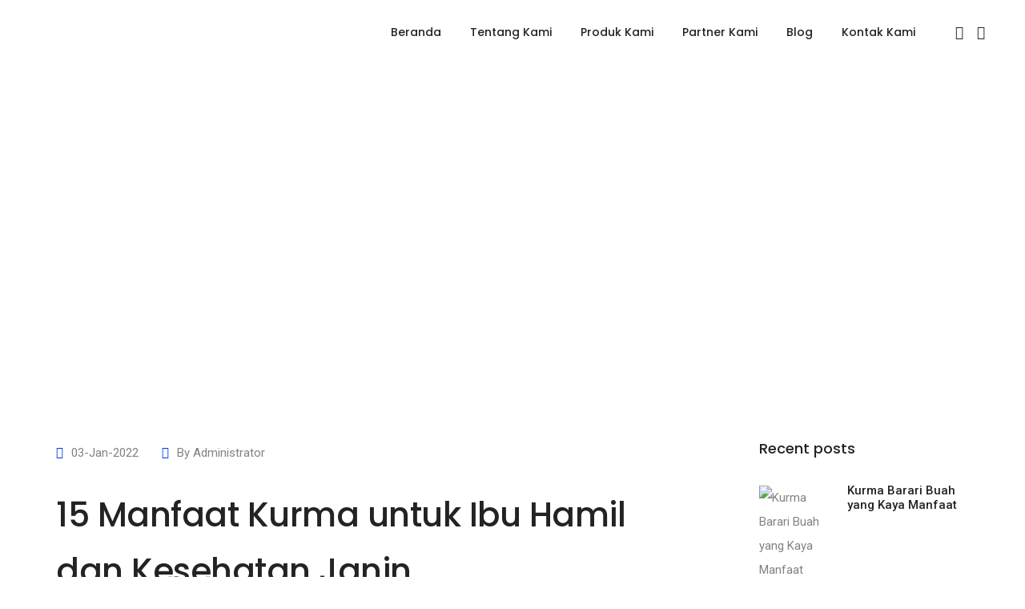

--- FILE ---
content_type: text/html; charset=UTF-8
request_url: https://www.smjl.co.id/en/blog/15-Manfaat-Kurma-untuk-Ibu-Hamil-dan-Kesehatan-Janin
body_size: 10324
content:
<!doctype html>
<html class="no-js" lang="en">
    <head>
        <title>15 Manfaat Kurma untuk Ibu Hamil dan Kesehatan Janin</title>
        <meta charset="utf-8">
        <meta http-equiv="X-UA-Compatible" content="IE=edge" />
        <meta name="author" content="sketsa.net">
        <meta name="viewport" content="width=device-width,initial-scale=1.0,maximum-scale=1" />
        <!--<meta name="description" content="Litho is a clean and modern design, BootStrap 5 responsive, business and portfolio multipurpose HTML5 template with 37+ ready homepage demos.">-->
        <meta name="keywords" content="<p>Manfaat Kurma untuk Ibu Hamil,&nbsp;Manfaat Kurma</p>
">
        <meta name="description" content="<p>Kehamilan adalah saat yang paling menyenangkan dalam hidup seorang wanita. Namun, kehamilan juga hadir dengan beberapa efek samping yang kurang menyenangkan seperti mual di pagi hari dan kelelahan.</p>
">
        <!-- favicon icon -->
        <link rel="shortcut icon" href="https://www.smjl.co.id/assets/asset/favicon/Tumbnail web SMJL.png">
        <link rel="apple-touch-icon" href="https://www.smjl.co.id/assets/asset/favicon/Tumbnail web SMJL.png">
        <link rel="apple-touch-icon" sizes="72x72" href="https://www.smjl.co.id/assets/asset/favicon/Tumbnail web SMJL.png">
        <link rel="apple-touch-icon" sizes="114x114" href="https://www.smjl.co.id/assets/asset/favicon/Tumbnail web SMJL.png">
        <!-- style sheets and font icons  -->
        <link rel="stylesheet" type="text/css" href="https://www.smjl.co.id/assets/asset/css/font-icons.min.css">
        <link rel="stylesheet" type="text/css" href="https://www.smjl.co.id/assets/asset/css/theme-vendors.min.css">
        <link rel="stylesheet" type="text/css" href="https://www.smjl.co.id/assets/asset/css/style.css" />
        <link rel="stylesheet" type="text/css" href="https://www.smjl.co.id/assets/asset/css/responsive.css" />
       
       
       
       
        <!-- Global site tag (gtag.js) - Google Analytics -->
<script async src="https://www.googletagmanager.com/gtag/js?id=G-Q22J13L1KZ"></script>
<script>
  window.dataLayer = window.dataLayer || [];
  function gtag(){dataLayer.push(arguments);}
  gtag('js', new Date());

  gtag('config', 'G-Q22J13L1KZ');
</script>


    </head>
    
    <body data-mobile-nav-style="classic">
            
                <!-- start header -->
        <header>
            <!-- start navigation -->
            <nav class="navbar top-space navbar-expand-lg navbar-boxed navbar-light bg-white header-light fixed-top header-reverse-scroll">
                <div class="container-fluid nav-header-container">
                    <div class="col-auto col-sm-6 col-lg-2 me-auto ps-lg-0">
                        <a class="navbar-brand" href="https://www.smjl.co.id/id">
                            <img src="https://www.smjl.co.id/assets/asset/images/logo-black.png" data-at2x="https://www.smjl.co.id/assets/asset/images/logo-black@2x.png" class="default-logo" alt="">
                            <img src="https://www.smjl.co.id/assets/asset/images/logo-black.png" data-at2x="https://www.smjl.co.id/assets/asset/images/logo-black@2x.png" class="alt-logo" alt="">
                            <img src="https://www.smjl.co.id/assets/asset/images/logo-black.png" data-at2x="https://www.smjl.co.id/assets/asset/images/logo-black@2x.png" class="mobile-logo" alt="">
                        </a>
                    </div>
                    <div class="col-auto menu-order px-lg-0">
                        <button class="navbar-toggler float-end" type="button" data-bs-toggle="collapse" data-bs-target="#navbarNav" aria-controls="navbarNav" aria-label="Toggle navigation">
                            <span class="navbar-toggler-line"></span>
                            <span class="navbar-toggler-line"></span>
                            <span class="navbar-toggler-line"></span>
                            <span class="navbar-toggler-line"></span>
                        </button>
                        <div class="collapse navbar-collapse" id="navbarNav">
                            <ul class="navbar-nav alt-font">
                                <li class="nav-item dropdown megamenu">
                                    <a href="https://www.smjl.co.id/id" class="nav-link">Beranda</a>
                                    <i class="fa fa-angle-down dropdown-toggle" data-bs-toggle="dropdown" aria-hidden="true"></i>
                                   
                                </li>
                                
                                
                                
                                
                                
                                
                                <li class="nav-item dropdown simple-dropdown">
                                    <a href="#" class="nav-link">Tentang Kami</a>
                                    <i class="fa fa-angle-down dropdown-toggle" data-bs-toggle="dropdown" aria-hidden="true"></i>
                                    <ul class="dropdown-menu" role="menu">
                                        <li class="dropdown">
                                            <a href="https://www.smjl.co.id/id/sejarah">Sejarah</a>
                                            
                                        </li>
                                        <li class="dropdown">
                                            <a href="https://www.smjl.co.id/id/visi-misi">Visi & Misi</a>
                                          
                                        </li>
                                        
                                    </ul>
                                </li>
                                
                                
                                
                                
                                
                                
                                
                                
                                
                                                                <li class="nav-item dropdown simple-dropdown">
                                    <a href="#" class="nav-link">Produk Kami</a>
                                    <i class="fa fa-angle-down dropdown-toggle" data-bs-toggle="dropdown" aria-hidden="true"></i>
                                    <ul class="dropdown-menu" role="menu">
                                                                                <li class="dropdown">
                                            <a href="https://www.smjl.co.id/produk-kami/Kurma-Palm-Frutt">Kurma Palm Frutt</a>
                                           
                                        </li>
                                                                                <li class="dropdown">
                                            <a href="https://www.smjl.co.id/produk-kami/Kurma-Lulu-Dates">Kurma Lulu Dates</a>
                                           
                                        </li>
                                                                                <li class="dropdown">
                                            <a href="https://www.smjl.co.id/produk-kami/Kurma-Madinah-Dates">Kurma Madinah Dates</a>
                                           
                                        </li>
                                                                                <li class="dropdown">
                                            <a href="https://www.smjl.co.id/produk-kami/Kurma-Natural-Delights-Medjool-Dates">Kurma Natural Delights Medjool Dates</a>
                                           
                                        </li>
                                                                                <li class="dropdown">
                                            <a href="https://www.smjl.co.id/produk-kami/Kurma-Barari">Kurma Barari</a>
                                           
                                        </li>
                                                                                <li class="dropdown">
                                            <a href="https://www.smjl.co.id/produk-kami/GSE">GSE</a>
                                           
                                        </li>
                                                                                <li class="dropdown">
                                            <a href="https://www.smjl.co.id/produk-kami/Kurma-Palm-Frutt-Nour">Kurma Palm Frutt Nour</a>
                                           
                                        </li>
                                                                                <li class="dropdown">
                                            <a href="https://www.smjl.co.id/produk-kami/Kurma-Palm-Sweet">Kurma Palm Sweet</a>
                                           
                                        </li>
                                                                                <li class="dropdown">
                                            <a href="https://www.smjl.co.id/produk-kami/Kurma-Sahara">Kurma Sahara</a>
                                           
                                        </li>
                                                                                <li class="dropdown">
                                            <a href="https://www.smjl.co.id/produk-kami/Kurma-Al-Rwad">Kurma Al-Rwad</a>
                                           
                                        </li>
                                                                                <li class="dropdown">
                                            <a href="https://www.smjl.co.id/produk-kami/Kurma-El-Rowad">Kurma El Rowad</a>
                                           
                                        </li>
                                                                                <!--<li class="dropdown">-->
                                        <!--    <a href="https://www.smjl.co.id/palm-fruit">Palm Fruit</a>-->
                                           
                                        <!--</li>-->
                                        <!--<li class="dropdown">-->
                                        <!--    <a href="https://www.smjl.co.id/madjool">Madjool</a>-->
                                           
                                        <!--</li>-->
                                    </ul>
                                </li>
                                
                                
                                
                                
                                
                                
                                
                                
                                
                                <!--<li class="nav-item dropdown megamenu">
                                    <a href="our-brands.php" class="nav-link">Our Brands</a>
                                    <i class="fa fa-angle-down dropdown-toggle" data-bs-toggle="dropdown" aria-hidden="true"></i>
                                    
                                </li>-->
                                
                                
                                
                                
                                
                                
                                
                                
                                
                                
                                
                                <!--<li class="nav-item dropdown simple-dropdown">
                                    <a href="#" class="nav-link">Blog</a>
                                    <i class="fa fa-angle-down dropdown-toggle" data-bs-toggle="dropdown" aria-hidden="true"></i>
                                   
                                </li>-->
                                
                                
                                
                                
                                
                                
                                
                                <li class="nav-item dropdown simple-dropdown">
                                    <a href="https://www.smjl.co.id/partner-kami" class="nav-link">Partner Kami</a>
                                    <i class="fa fa-angle-down dropdown-toggle" data-bs-toggle="dropdown" aria-hidden="true"></i>
                                    <!--<ul class="dropdown-menu" role="menu">
                                     
                                        <li class="dropdown">
                                            <a data-bs-toggle="dropdown" href="javascript:void(0);">Partners</a>
                                           
                                        </li>
                                        
                                         <li class="dropdown">
                                            <a data-bs-toggle="dropdown" href="javascript:void(0);">Clients</a>
                                           
                                        </li>
                                    </ul>-->
                                </li>
                                
                                
                                
                                
                                <li class="nav-item dropdown simple-dropdown">
                                    <a href="https://www.smjl.co.id/id/blog" class="nav-link">Blog</a>
                                    <i class="fa fa-angle-down dropdown-toggle" data-bs-toggle="dropdown" aria-hidden="true"></i>
                                </li>
                                
                                
                                
                                
                                <li class="nav-item dropdown megamenu">
                                    <a href="https://www.smjl.co.id/kontak-kami" class="nav-link">Kontak Kami</a>
                                    <i class="fa fa-angle-down dropdown-toggle" data-bs-toggle="dropdown" aria-hidden="true"></i>
                                    
                                </li>
                            </ul>
                        </div>
                    </div>
                    
                    
                    
                    
                    
                    
                    <div class="col-auto text-end pe-0 font-size-0">
                        <div class="header-search-icon search-form-wrapper">
                            <a href="javascript:void(0)" class="search-form-icon header-search-form"><i class="feather icon-feather-search"></i></a>
                            <!-- start search input -->
                            <div class="form-wrapper">
                                <button title="Close" type="button" class="search-close alt-font">×</button>
                                <form id="search-form" role="search" method="post" class="search-form text-start" action="https://www.smjl.co.id/search">
                                    <div class="search-form-box">
                                        <span class="search-label alt-font text-small text-uppercase text-medium-gray">What are you looking for?</span>
                                        <input class="search-input alt-font" id="search-form-input5e219ef164995" placeholder="Enter your keywords..." name="key" value="" type="text" autocomplete="off">
                                        <button type="submit" class="search-button">
                                            <i class="feather icon-feather-search" aria-hidden="true"></i>
                                        </button>
                                    </div>
                                </form>
                            </div>
                            <!-- end search input -->
                        </div>
                        
                        
                        
                        
                        
                        <div class="header-language dropdown d-lg-inline-block">
                            <a href="javascript:void(0);"><i class="feather icon-feather-globe"></i></a>
                            <ul class="dropdown-menu alt-font">
                                <li><a href="https://www.smjl.co.id/en" title="English"><span class="icon-country"><img src="https://www.smjl.co.id/assets/asset/images/country-flag-16X16/usa.png" alt=""></span>English</a></li>
                                <li><a href="https://www.smjl.co.id/id" title="Indonesian"><span class="icon-country"><img src="https://www.smjl.co.id/assets/asset/images/country-flag-16X16/Indonesia.png" alt=""></span>Indonesia</a></li>
                                
                            </ul>
                        </div>
                        
                        
                        
                        
                    </div>
                </div>
            </nav>
            <!-- end navigation -->
        </header>
        <!-- end header -->
        
                    
        
        
            
        <!-- start page title -->
        <section class="parallax" data-parallax-background-ratio="0.5" style="background-image:url('https://www.smjl.co.id/assets/asset/images/header-our-brand.jpg');">
            <!--<div class="opacity-medium bg-gradient-fast-blue-purple"></div>-->
            <div class="container">
                <div class="row align-items-stretch justify-content-center">
                    <div class="col-12 position-relative page-title-large text-center d-flex align-items-center justify-content-center flex-column">
                        <!--<span class="d-block text-white opacity-6 alt-font margin-5px-bottom xs-line-height-20px">Unlimited customization possibilities</span>-->
                        <h1 class="alt-font text-white font-weight-500 no-margin-bottom">Blog</h1>
                    </div>
                </div>
            </div>
        </section>
        <!-- end page title -->
        
        
        
        
        <br>
        
        
                <!-- start blog content section --> 
        <section class="blog-right-side-bar">
            <div class="container">
                <div class="row justify-content-center">
                    <div class="col-12 col-lg-8 right-sidebar md-margin-60px-bottom sm-margin-40px-bottom">
                        <div class="row">
                            <div class="col-12 blog-details-text last-paragraph-no-margin margin-6-rem-bottom">
                                <ul class="list-unstyled margin-2-rem-bottom">
                                    <li class="d-inline-block align-middle margin-25px-right"><i class="feather icon-feather-calendar text-fast-blue margin-10px-right"></i><a href="#">03-Jan-2022</a></li>
                                    <li class="d-inline-block align-middle"><i class="feather icon-feather-user text-fast-blue margin-10px-right"></i>By <a href="#">Administrator</a></li>
                                </ul>
                                <h1 class="alt-font font-weight-500 text-extra-dark-gray margin-4-half-rem-bottom" style="font-size: 42px;">15 Manfaat Kurma untuk Ibu Hamil dan Kesehatan Janin</h1>
                                <!-- start blockquote -->
                                                                                                    <img src="https://www.smjl.co.id/assets/uploads/files/15-Manfaat-Kurma-untuk-Ibu-Hamil-dan-Kesehatan-Janin-2_20220103204659.jpg" alt="15 Manfaat Kurma untuk Ibu Hamil dan Kesehatan Janin" class="w-100 border-radius-6px margin-4-rem-bottom wow animate__fadeIn">
                                                                <style>
                                    h2{
                                        font-size: 30px;
                                    }
                                    h3{
                                        font-size: 25px;
                                    }
                                </style>
                                <!-- end blockquote -->
                                
                                <p>Kehamilan adalah saat yang paling menyenangkan dalam hidup seorang wanita. Namun, kehamilan juga hadir dengan beberapa efek samping yang kurang menyenangkan seperti mual di pagi hari dan kelelahan.<br />
<br />
Untungnya, ada beberapa solusi sederhana yang bisa membantu Anda mengatasi masalah kehamilan secara alami, yaitu dengan mengonsumsi kurma.<br />
<br />
<b>Mungkin saat ini Anda bertanya, &ldquo;Apa manfaat kurma untuk ibu hamil?&rdquo;</b><br />
Kurma kaya serat sehingga membersihkan sistem pencernaan Anda, menghilangkan sembelit dan mencegah mulas, dan hampir semua masalah yang umum dialami ibu hamil selama proses kehamilan.<br />
<br />
Kurma merupakan sumber potasium yang baik, dan membantu mengatur tekanan darah serta dapat mencegah diabetes gestasional.<br />
<br />
Selain itu, kurma adalah cara alami untuk menginduksi persalinan. Jadi jika HPL Anda terlambat, makan kurma dapat membantu memulai proses kelahiran.<br />
<br />
Singkatnya, kurma merupakan cemilan lezat dan bergizi untuk merawat ibu hamil selama proses kehamilan.<br />
<br />
<em><strong>Baca juga: </strong><a href="https://www.smjl.co.id/id/blog/Kandungan-kurma-untuk-ibu-hamil">Kandungan kurma untuk ibu hamil</a></em><br />
<br />
<b>Manfaat Kurma untuk Ibu Hamil dan Janin</b><br />
Kurma baik dikonsumsi oleh ibu hamil dan memiliki manfaat bagi janin yang sedang tumbuh. Kurma memiliki kandungan tinggi serat, potasium, vitamin B6, dan magnesium.<br />
<br />
Semua nutrisi ini penting untuk perkembangan bayi dan dapat membantu mencegah beberapa masalah umum selama kehamilan, seperti sembelit, mulas, dan diabetes gestasional.<br />
<br />
Kurma juga bisa membantu menginduksi persalinan secara alami. Sayangnya, banyak orang yang menganggap bahwa ibu hamil tidak boleh makan makanan yang secara alami akan menginduksi persalinan.<br />
<br />
Kabar baiknya, baik buah kurma utuh, madu kurma, rendaman kurma sebenarnya aman dikonsumsi oleh kebanyakan ibu hamil yang sudah mendekati HPL.<br />
<br />
Nah, apa manfaat kurma untuk ibu hamil? Berikut ini adalah lima belas manfaat kurma dalam berbagai olahan untuk ibu hamil:<br />
<br />
<b>1) Kurma bermanfaat untuk membersihkan sistem pencernaan</b><br />
Kurma kaya akan serat. Serat penting karena membantu membersihkan sistem pencernaan Anda dan mencegah masalah seperti sembelit dan mulas yang keduanya umum terjadi selama kehamilan. Pilihlah kurma daripada buah kering lainnya karena buah kurma bermanfaat bagi wanita hamil.<br />
<br />
<b>2) Manfaat kurma bagi ibu hamil 7 bulan adalah membantu menjaga tekanan darah</b><br />
Kurma kaya akan potasium yang sangat bermanfaat selama kehamilan. Kalium membantu mengatur tekanan darah dan dapat mencegah diabetes gestasional. Kurma juga membantu menginduksi persalinan jadi jika Anda sudah mendekati HPL. Mengonsumsi kurma dapat memulai proses kelahiran secara alami lebih cepat.<br />
<br />
Jika Anda bukan penggemar kurma, Anda bisa mengonsumsi madu kurma. Madu kurma juga bermanfaat untuk ibu hamil.<br />
<br />
Jika Anda tidak dapat menemukan kurma di tempat tinggal Anda, sumber serat lain yang baik adalah plum. Plum juga kaya serat sehingga bisa menggantikan manfaat kurma untuk ibu hamil 7 bulan atau lebih.<br />
<br />
<b>3) Kurma adalah sumber energi yang baik untuk ibu hamil dan janin</b><br />
Kurma mengandung gula sederhana tingkat tinggi, itulah sebabnya kurma merupakan penambah energi yang baik. Faktanya, kurma mengandung gula lebih banyak daripada gula yang ada dalam cokelat!<br />
<br />
Kurma memberi jumlah gula yang diperlukan oleh ibu hamil dan janin agar organ tumbuh dan berfungsi dengan baik selama kehamilan.<br />
<br />
Memiliki diet yang sehat dan seimbang adalah penting ketika Anda sedang hamil sehingga kurma adalah cemilan tambahan yang bagus untuk asupan makanan harian ibu hamil.<br />
<br />
Jika Anda kurang suka dengan kurma, maka Anda bisa mengonsumsi air rendaman kurma. Manfaat air rendaman kurma untuk ibu hamil antara lain menguatkan otot rahim dan meningkatkan daya tahan tubuh.<br />
<br />
<b>4) Kurma membantu mencegah anemia selama kehamilan</b><br />
Anemia adalah kondisi yang umum dialami ibu hamil. Anemia terjadi karena tubuh tidak memiliki cukup sel darah merah dalam sirkulasi, yang menyebabkan kelelahan dan kelemahan.<br />
<br />
Kurma merupakan sumber zat besi yang merupakan mineral penting untuk mencegah dan mengobati anemia. Jadi, jika Anda merasa lelah sepanjang waktu selama kehamilan, makan kurma dapat membantu memberi Anda energi lebih.<br />
<br />
<b>5) Kurma dapat memperbaiki kondisi kulit ibu hamil</b><br />
Selama kehamilan, banyak ibu hamil mengalami perubahan pada kulit seperti munculnya jerawat, lingkaran hitam di bawah mata, dan kulit kering.<br />
<br />
Kurma membantu mencegah masalah kulit yang terjadi selama proses kehamilan karena merupakan sumber vitamin A, potasium, dan magnesium yang bermanfaat bagi kesehatan kulit.<br />
<br />
Jika Anda sedang hamil dan mulai menyadari bahwa kulit Anda tidak sejernih dulu, makan kurma setiap hari dapat membantu memperbaiki warna kulit Anda seiring waktu.<br />
<br />
<b>6) Manfaat madu kurma untuk ibu hamil adalah kandungan asam folat yang tinggi</b><br />
Asam folat adalah nutrisi penting yang dapat membantu mencegah cacat lahir. Zat ini adalah alasan mengapa banyak wanita mengonsumsi vitamin prenatal sebelum hamil dan selama masa kehamilan.<br />
<br />
Kurma secara alami kaya akan asam folat. Jadi jika Anda sedang hamil dan menginginkan makanan manis, makan beberapa butir kurma bisa jadi cara yang baik untuk memuaskan keinginan Anda tanpa harus beralih ke bentuk camilan tidak sehat lainnya seperti cokelat.<br />
<br />
Jika Anda tidak menemukan kurma kering di daerah Anda, silakan mengonsumsi madu kurma. Manfaat madu kurma untuk ibu hamil antara lain meningkatkan produksi sel darah merah dan mencegah infeksi.<br />
<br />
<b>7) Kurma dapat membantu mencegah mual di pagi hari</b><br />
Morning sickness adalah masalah umum yang dialami ibu hamil selama kehamilan, tetapi untungnya ada cemilan yang bisa dikonsumsi ibu hamil untuk membantu meminimalkan efek mual di pagi hari.<br />
<br />
Kurma adalah salah satu cemilan tersebut. Gula dalam kurma membantu menenangkan perut ibu hamil di pagi hari dan mencegah mual terjadi.<br />
<br />
Jika Anda mengalami mual di pagi hari, cobalah makan beberapa kurma sehari dan periksa apakah kurma berhasil membantu meringankan gejala mual Anda.<br />
<br />
<b>8) Manfaat kurma untuk ibu hamil adalaah membantu ibu tidur lebih nyenyak</b><br />
Saat Anda hamil, tidur nyenyak jadi sangat penting karena Anda perlu memastikan bahwa ibu hamil dan bayi mendapat istirahat cukup, terutama pada awal-awal trimester ketiga kehamilan. Kurma mengandung triptofan yang diubah menjadi serotonin saat dicerna.<br />
<br />
Serotonin bertanggung jawab untuk membuat ibu hamil merasa bahagia dan santai. Selain itu, serotonin, memiliki efek sedatif. Inilah sebabnya mengapa kurma adalah camilan yang enak untuk dimakan sebelum tidur. Manfaat kurma bagi ibu hamil 7 bulan adalah membantu ibu hamil tidur lebih nyenyak.<br />
<br />
<b>9) Kurma dapat membantu mencegah sembelit</b><br />
Sembelit adalah masalah umum lainnya yang dialami oleh ibu hamil selama kehamilan. Kandungan serat kurma yang tinggi membantu memerangi sembelit dengan membuat tinja menjadi lunak dan mudah dikeluarkan.<br />
<br />
Jika Anda sedang hamil dan mengalami masalah sembelit, makan kurma dapat membantu mengatasi masalah tersebut.<br />
<br />
<b>10) Kurma dapat digunakan sebagai pengganti gula selama kehamilan</b><br />
Banyak wanita mengalami keengganan terhadap makanan tertentu saat mereka hamil. Karena alsan ini, akan lebih baik bagi ibu hamil untuk mengonsumsi makanan dalam jumlah kecil sepanjang hari.<br />
<br />
Jika Anda mengidam sesuatu yang manis, tetapi tidak ingin makan sesuatu yang tidak sehat seperti cokelat atau jajanan, cobalah makan kurma.<br />
<br />
Kurma adalah cemilan yang baik dan sehat untuk memuaskan perasaan ngidam ibu hamil tanpa harus mengonsumsi banyak gula.<br />
<br />
Selain kurma utuh, Anda bisa mengonsumsi madu kurma yang juga memiliki rasa manis. Manfaat madu kurma untuk ibu hamil antara lain menjaga kesehatan tulang dan gigi, serta mengurangi morning sickness pada trimester pertama.<br />
<br />
<b>11) Kurma dapat membantu mencegah infeksi saluran kemih</b><br />
Infeksi saluran kemih sangat menyakitkan dan dapat menyebabkan masalah seperti sering buang air kecil, nyeri saat buang air kecil, dan bahkan ada darah dalam urin.<br />
<br />
Kurma mengandung potasium yang membantu menjaga tulang tetap kuat dan rileks selama kehamilan. Selain itu, manfaat kurma bagi ibu hamil antara lain memberi efek diuretik sehingga membantu mengeluarkan bakteri dari saluran kemih dan mencegah terjadinya infeksi saluran kemih.<br />
<br />
<b>12) Kurma dapat membantu meredakan wasir</b><br />
Wasir adalah masalah umum lain yang dialami banyak wanita hamil, meskipun tidak banyak dibicarakan. Kunci mengobati wasir adalah dengan mendapatkan cukup serat dalam makanan Anibu hamil.<br />
<br />
Serat sangat penting untuk mengobati wasir karena membantu mengurangi tekanan di dalam pembuluh darah dan membuat buang air besar lebih mudah untuk dilewati. Kurma kaya akan serat sehingga dapat membantu memperbaiki tampilan dan rasa wasir dari waktu ke waktu.<br />
<br />
<b>13) Manfaat air rendaman kurma bagi ibu hamil dapat membantu meningkatkan suplai ASI setelah kehamilan</b><br />
Saat bayi Anda tumbuh, ia akan mulai memberi tekanan pada otot perut yang menyebabkan inkontinensia stres.<br />
<br />
Artinya, ketika Anda batuk, bersin, atau tertawa, Anda mungkin mengalami kebocoran. Sebuah penelitian menemukan bahwa asupan kurma selama menyusui dapat meningkatkan inkontinensia stres urin.<br />
<br />
Untuk meningkatkan produksi ASI setelah kehamilan, Anda bisa mengonsumsi air rendaman kurma. Manfaat air rendaman kurma untuk ibu hamil antara lain meningkatkan produksi ASI dan meningkatkan daya tahan tubuh agar tidak mudah sakit.<br />
<br />
<b>14) Kurma merupakan sumber mineral yang baik</b><br />
Mineral sangat penting untuk perkembangan bayi Anda dan juga penting untuk menjaga Anda tetap sehat selama kehamilan.<br />
<br />
Kurma merupakan sumber mineral yang baik seperti zat besi, magnesium, selenium, dan seng.<br />
<br />
<b>15) Kurma merupakan sumber protein yang baik</b><br />
Protein sangat penting untuk membangun massa otot dan juga merupakan nutrisi penting selama kehamilan karena membantu memastikan bahwa bayi Anda mendapatkan semua nutrisi yang mereka butuhkan juga.<br />
<br />
Karena kurma memiliki jumlah protein yang tinggi per ukuran porsi, kurma termasuk camilan yang enak untuk dinikmati saat Anda enggan makan dalam porsi besar.<br />
<br />
<b>Seberapa sering ibu hamil harus mengkonsumsi kurma saat hamil?</b><br />
Ibu hamil disarankan untuk mengonsumsi 2-4 butir kurma per hari untuk mendapatkan semua manfaat kesehatan yang ditawarkan.<br />
<br />
Selain menjadi sumber serat dan potasium yang baik, kurma juga merupakan sumber vitamin dan mineral yang baik seperti vitamin A, B6 dan K.<br />
<br />
Kurma juga mengandung antioksidan yang penting untuk melawan radikal bebas yang dapat menyebabkan kerusakan sel. Jadi, jika Anda mencari camilan sehat yang bermanfaat bagi kehamilan Anda, kurma adalah pilihan yang tepat!<br />
<br />
<b>Kesimpulan</b><br />
Apa manfaat buah kurma untuk ibu hamil? Kurma adalah camilan yang bagus untuk dikonsumsi selama kehamilan karena berbagai alasan. Alasan utama kurma sangat bermanfaat bagi wanita hamil adalah karena kurma merupakan sumber alami hormon pemicu persalinan.<br />
<br />
Sekarang Anda sudah mengetahui manfaat Kurma untuk Ibu Hamil. Apakah Anda pernah makan kurma sebelumnya? Apa jenis makanan yang Anda inginkan ketika Anda sedang hamil? Apakah Anda berpikir bahwa makan Kurma setiap hari akan membantu meningkatkan kondisi kulit Anda? Silakan jawab di komentar di bawah!<br />
<br />
Photo credit: vecteezy.com</p>
                                
                                <!-- dropcaps -->
                            </div>                     
                        </div>
                    </div>
                    
                    
                    
                    
                    
                    
                    
                    
                    
                    <!-- start sidebar -->
                    <aside class="col-12 col-xl-3 offset-xl-1 col-lg-4 col-md-7 blog-sidebar lg-padding-4-rem-left md-padding-15px-left">
                       
                     
                        <div class="margin-5-rem-bottom xs-margin-35px-bottom wow animate__fadeIn">
                            <span class="alt-font font-weight-500 text-large text-extra-dark-gray d-block margin-35px-bottom">Recent posts</span>
                            <ul class="latest-post-sidebar position-relative">
                                                                <li class="d-flex wow animate__fadeIn" data-wow-delay="0.2s">
                                                                            <figure class="flex-shrink-0">
                                            <a href="https://www.smjl.co.id/id/blog/Kurma-Barari-Buah-yang-Kaya-Manfaat"><img class="https://www.smjl.co.id/assets/assets/border-radius-3px" src="https://www.smjl.co.id/assets/uploads/files/13a6d-kurma-barari-buah-yang-kaya-manfaat-1.jpg" alt="Kurma Barari Buah yang Kaya Manfaat"></a>
                                        </figure>
                                        <div class="media-body flex-grow-1">
                                            <a href="https://www.smjl.co.id/id/blog/Kurma-Barari-Buah-yang-Kaya-Manfaat" class="font-weight-500 text-extra-dark-gray d-inline-block margin-five-bottom md-margin-two-bottom">Kurma Barari Buah yang Kaya Manfaat</a>
                                            <!--<span class="text-medium d-block line-height-22px">12-Mar-2022</span>-->
                                        </div>
                                                                    </li>
                                                                <li class="d-flex wow animate__fadeIn" data-wow-delay="0.2s">
                                                                            <figure class="flex-shrink-0">
                                            <a href="https://www.smjl.co.id/id/blog/Jual-Kurma-Premium-Asli-dari-Sukkari-Ajwa-hingga-Medjool"><img class="https://www.smjl.co.id/assets/assets/border-radius-3px" src="https://www.smjl.co.id/assets/uploads/files/c5636-jual-kurma-premium-asli-dari-sukkari-ajwa-hingga-medjool-1.jpg" alt="Jual Kurma Premium Asli, dari Sukkari, Ajwa hingga Medjool"></a>
                                        </figure>
                                        <div class="media-body flex-grow-1">
                                            <a href="https://www.smjl.co.id/id/blog/Jual-Kurma-Premium-Asli-dari-Sukkari-Ajwa-hingga-Medjool" class="font-weight-500 text-extra-dark-gray d-inline-block margin-five-bottom md-margin-two-bottom">Jual Kurma Premium Asli, dari Sukkari, Ajwa hingga Medjool</a>
                                            <!--<span class="text-medium d-block line-height-22px">19-Jan-2024</span>-->
                                        </div>
                                                                    </li>
                                                                <li class="d-flex wow animate__fadeIn" data-wow-delay="0.2s">
                                                                            <figure class="flex-shrink-0">
                                            <a href="https://www.smjl.co.id/id/blog/Jual-Kurma-Untung-Berlipat-Ganda"><img class="https://www.smjl.co.id/assets/assets/border-radius-3px" src="https://www.smjl.co.id/assets/uploads/files/7a99f-jual-kurma-untung-berlipat-ganda-1.jpg" alt="Jual Kurma Untung Berlipat Ganda"></a>
                                        </figure>
                                        <div class="media-body flex-grow-1">
                                            <a href="https://www.smjl.co.id/id/blog/Jual-Kurma-Untung-Berlipat-Ganda" class="font-weight-500 text-extra-dark-gray d-inline-block margin-five-bottom md-margin-two-bottom">Jual Kurma Untung Berlipat Ganda</a>
                                            <!--<span class="text-medium d-block line-height-22px">11-Mar-2022</span>-->
                                        </div>
                                                                    </li>
                                                                <li class="d-flex wow animate__fadeIn" data-wow-delay="0.2s">
                                                                            <figure class="flex-shrink-0">
                                            <a href="https://www.smjl.co.id/id/blog/Manfaat-Kurma-Barari-Bagi-Kesehatan"><img class="https://www.smjl.co.id/assets/assets/border-radius-3px" src="https://www.smjl.co.id/assets/uploads/files/dcb3d-manfaat-kurma-barari-bagi-kesehatan-1.jpg" alt="Manfaat Kurma Barari Bagi Kesehatan"></a>
                                        </figure>
                                        <div class="media-body flex-grow-1">
                                            <a href="https://www.smjl.co.id/id/blog/Manfaat-Kurma-Barari-Bagi-Kesehatan" class="font-weight-500 text-extra-dark-gray d-inline-block margin-five-bottom md-margin-two-bottom">Manfaat Kurma Barari Bagi Kesehatan</a>
                                            <!--<span class="text-medium d-block line-height-22px">21-May-2024</span>-->
                                        </div>
                                                                    </li>
                                                            </ul>
                        </div>
                      
                    </aside>
                    <!-- end sidebar -->
                </div>
            </div>
        </section>
        <!-- end blog content section -->
        
        
        <br>
        
        
        
        
        
        
                <!-- start footer -->
        <footer class="footer-light bg-grey" style="background-color: #d3d3d3;">
            <div class="footer-top">
                <br>
                <div class="container">
                    <div class="row">
                        <!-- start footer column -->
                        <div class="col-12 col-lg-3 col-sm-6 md-margin-40px-bottom xs-margin-25px-bottom">
                            <span class="alt-font font-weight-500 d-block text-black margin-20px-bottom xs-margin-10px-bottom">Perusahaan</span>
                            <ul>
                                <li><a href="https://www.smjl.co.id/id">Beranda</a></li>
                                <li><a href="https://www.smjl.co.id/id/sejarah">Tentang Kami</a></li>
                                <!--<li><a href="https://www.smjl.co.id/produk-kami">Produk Kami</a></li>-->
                                <li><a href="https://www.smjl.co.id/partner-kami">Partner Kami</a></li>
                                <li><a href="https://www.smjl.co.id/kontak-kami">Kontak Kami</a></li>
                            </ul>
                        </div>
                        <!-- end footer column -->
                        <!-- start footer column -->
                                                <div class="col-12 col-lg-3 col-sm-6 md-margin-40px-bottom xs-margin-25px-bottom">
                            <span class="alt-font font-weight-500 d-block text-black margin-20px-bottom xs-margin-10px-bottom">Produk Kami</span>
                            <ul>    
                                                                <li class="dropdown">
                                    <a href="https://www.smjl.co.id/produk-kami/Kurma-Palm-Frutt">Kurma Palm Frutt</a>
                                </li>
                                                                <li class="dropdown">
                                    <a href="https://www.smjl.co.id/produk-kami/Kurma-Lulu-Dates">Kurma Lulu Dates</a>
                                </li>
                                                                <li class="dropdown">
                                    <a href="https://www.smjl.co.id/produk-kami/Kurma-Madinah-Dates">Kurma Madinah Dates</a>
                                </li>
                                                                <li class="dropdown">
                                    <a href="https://www.smjl.co.id/produk-kami/Kurma-Natural-Delights-Medjool-Dates">Kurma Natural Delights Medjool Dates</a>
                                </li>
                                                                <li class="dropdown">
                                    <a href="https://www.smjl.co.id/produk-kami/Kurma-Barari">Kurma Barari</a>
                                </li>
                                                                <li class="dropdown">
                                    <a href="https://www.smjl.co.id/produk-kami/GSE">GSE</a>
                                </li>
                                                                <li class="dropdown">
                                    <a href="https://www.smjl.co.id/produk-kami/Kurma-Palm-Frutt-Nour">Kurma Palm Frutt Nour</a>
                                </li>
                                                                <li class="dropdown">
                                    <a href="https://www.smjl.co.id/produk-kami/Kurma-Palm-Sweet">Kurma Palm Sweet</a>
                                </li>
                                                                <li class="dropdown">
                                    <a href="https://www.smjl.co.id/produk-kami/Kurma-Sahara">Kurma Sahara</a>
                                </li>
                                                                <li class="dropdown">
                                    <a href="https://www.smjl.co.id/produk-kami/Kurma-Al-Rwad">Kurma Al-Rwad</a>
                                </li>
                                                                <li class="dropdown">
                                    <a href="https://www.smjl.co.id/produk-kami/Kurma-El-Rowad">Kurma El Rowad</a>
                                </li>
                                                            </ul>
                        </div>
                        <!-- end footer column -->
                        <!-- start footer column -->
                        <div class="col-12 col-lg-3 col-sm-6 xs-margin-25px-bottom">
                            
                            <span class="alt-font font-weight-500 d-block text-black margin-20px-bottom xs-margin-10px-bottom">Alamat</span>
                            <p><b>PT. Sahabat Mulia Jaya Lestari</b><br>
                            <div><b>Kantor:</b><br>
                            <font size="2">Jl. Telepon Kota No. 68<br>
                            Roa Malaka, Tambora<br>
                            Jakarta Barat, Indonesia<br><br>
                            
                            <b>Gudang Jakarta:</b><br>
                            Jl. Mesjid Pekojan 1 No. 1-7<br>
                            Tambora, Jakarta Barat<br>
                            Indonesia<br><br>
                            
                            <b>Gudang Surabaya:</b><br>
                            Komp. Pergudangan Tambak Langon Indah<br>
                            Jl. Tambak Langon Indah No. 27 Blok B7<br>
                            Asem Rowo, Greges<br>
                            Surabaya</font></div>
                            <!--<div><a href="mailto:info@smjl.co.id">info@smjl.co.id</a></div>--></span>
                           
                        </div>
                        <!-- end footer column -->
                        <!-- start footer column -->
                        <div class="col-12 col-lg-3 col-sm-6">
                            <span class="alt-font font-weight-500 d-block text-black margin-20px-bottom xs-margin-10px-bottom">Follow us on Instagram</span>
                            <div class="w-100 d-inline-block margin-10px-top">
                                  <!-- SnapWidget -->
<script src="https://snapwidget.com/js/snapwidget.js"></script>
<iframe src="https://snapwidget.com/embed/965534" class="snapwidget-widget" allowtransparency="true" frameborder="0" scrolling="no" style="border:none; overflow:hidden;  width:100%; "></iframe>
                                <!--<a class="alt-font text-extra-small text-uppercase font-weight-500 margin-20px-top d-inline-block" href="https://www.instagram.com/" target="_blank"><i class="fab fa-instagram icon-extra-small align-middle margin-10px-right text-gradient-light-purple-light-orange"></i><span class="d-inline-block align-middle">Follow instagram</span></a>-->
                            </div>
                        </div>
                        <!-- end footer column -->
                        
                        <!-- start footer column -->
                        <div class="col-12 col-lg-12 col-sm-6">
                            <br>
                            <p class="text-center">&copy; 2026 All Rights Reserved PT. Sahabat Mulia Jaya Lestari</p>
                        </div>
                        <!-- end footer column -->
                    </div>
                </div>
            </div>
        </footer>
        <!-- end footer -->
        
        
        
                
        
        
        
        
        
        
        <!-- start scroll to top -->
        <a class="scroll-top-arrow" href="javascript:void(0);"><i class="feather icon-feather-arrow-up"></i></a>
        <!-- end scroll to top -->
        <!-- javascript -->
        <script type="text/javascript" src="https://www.smjl.co.id/assets/asset/js/jquery.min.js"></script>
        <script type="text/javascript" src="https://www.smjl.co.id/assets/asset/js/theme-vendors.min.js"></script>
        <script type="text/javascript" src="https://www.smjl.co.id/assets/asset/js/main.js"></script>
    </body>
</html>